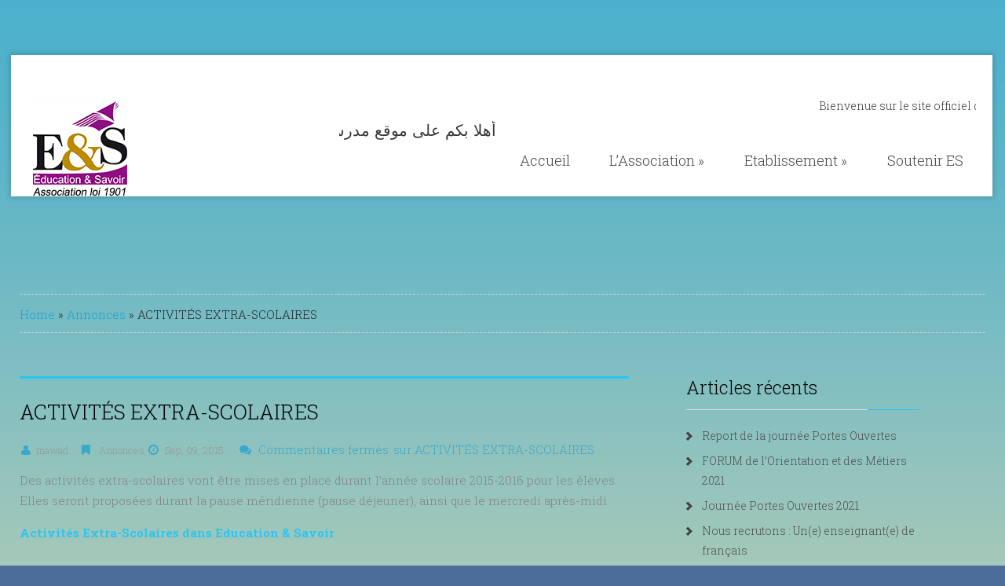

--- FILE ---
content_type: text/html; charset=UTF-8
request_url: http://www.education-savoir.eu/2015/09/09/activites-extra-scolaires/
body_size: 7166
content:
<!DOCTYPE html>
<html lang="fr-FR">
    <head>
        <meta charset="UTF-8" />
        <meta name="viewport" content="width=device-width, initial-scale=1.0, maximum-scale=1.0, user-scalable=0" />
        <link rel="profile" href="http://gmpg.org/xfn/11" />
        <link rel="pingback" href="http://www.education-savoir.eu/xmlrpc.php" />
        <title>ACTIVITÉS EXTRA-SCOLAIRES &#8211; Education &amp; Savoir</title>
<meta name='robots' content='max-image-preview:large' />
<link rel='dns-prefetch' href='//www.education-savoir.eu' />
<link rel='dns-prefetch' href='//s.w.org' />
<link rel="alternate" type="application/rss+xml" title="Education &amp; Savoir &raquo; Flux" href="http://www.education-savoir.eu/feed/" />
<link rel="alternate" type="application/rss+xml" title="Education &amp; Savoir &raquo; Flux des commentaires" href="http://www.education-savoir.eu/comments/feed/" />
		<script type="text/javascript">
			window._wpemojiSettings = {"baseUrl":"https:\/\/s.w.org\/images\/core\/emoji\/13.0.1\/72x72\/","ext":".png","svgUrl":"https:\/\/s.w.org\/images\/core\/emoji\/13.0.1\/svg\/","svgExt":".svg","source":{"concatemoji":"http:\/\/www.education-savoir.eu\/wp-includes\/js\/wp-emoji-release.min.js?ver=5.7.14"}};
			!function(e,a,t){var n,r,o,i=a.createElement("canvas"),p=i.getContext&&i.getContext("2d");function s(e,t){var a=String.fromCharCode;p.clearRect(0,0,i.width,i.height),p.fillText(a.apply(this,e),0,0);e=i.toDataURL();return p.clearRect(0,0,i.width,i.height),p.fillText(a.apply(this,t),0,0),e===i.toDataURL()}function c(e){var t=a.createElement("script");t.src=e,t.defer=t.type="text/javascript",a.getElementsByTagName("head")[0].appendChild(t)}for(o=Array("flag","emoji"),t.supports={everything:!0,everythingExceptFlag:!0},r=0;r<o.length;r++)t.supports[o[r]]=function(e){if(!p||!p.fillText)return!1;switch(p.textBaseline="top",p.font="600 32px Arial",e){case"flag":return s([127987,65039,8205,9895,65039],[127987,65039,8203,9895,65039])?!1:!s([55356,56826,55356,56819],[55356,56826,8203,55356,56819])&&!s([55356,57332,56128,56423,56128,56418,56128,56421,56128,56430,56128,56423,56128,56447],[55356,57332,8203,56128,56423,8203,56128,56418,8203,56128,56421,8203,56128,56430,8203,56128,56423,8203,56128,56447]);case"emoji":return!s([55357,56424,8205,55356,57212],[55357,56424,8203,55356,57212])}return!1}(o[r]),t.supports.everything=t.supports.everything&&t.supports[o[r]],"flag"!==o[r]&&(t.supports.everythingExceptFlag=t.supports.everythingExceptFlag&&t.supports[o[r]]);t.supports.everythingExceptFlag=t.supports.everythingExceptFlag&&!t.supports.flag,t.DOMReady=!1,t.readyCallback=function(){t.DOMReady=!0},t.supports.everything||(n=function(){t.readyCallback()},a.addEventListener?(a.addEventListener("DOMContentLoaded",n,!1),e.addEventListener("load",n,!1)):(e.attachEvent("onload",n),a.attachEvent("onreadystatechange",function(){"complete"===a.readyState&&t.readyCallback()})),(n=t.source||{}).concatemoji?c(n.concatemoji):n.wpemoji&&n.twemoji&&(c(n.twemoji),c(n.wpemoji)))}(window,document,window._wpemojiSettings);
		</script>
		<style type="text/css">
img.wp-smiley,
img.emoji {
	display: inline !important;
	border: none !important;
	box-shadow: none !important;
	height: 1em !important;
	width: 1em !important;
	margin: 0 .07em !important;
	vertical-align: -0.1em !important;
	background: none !important;
	padding: 0 !important;
}
</style>
	<link rel='stylesheet' id='wp-block-library-css'  href='http://www.education-savoir.eu/wp-includes/css/dist/block-library/style.min.css?ver=5.7.14' type='text/css' media='all' />
<link rel='stylesheet' id='contact-form-7-css'  href='http://www.education-savoir.eu/wp-content/plugins/contact-form-7/includes/css/styles.css?ver=5.4' type='text/css' media='all' />
<link rel='stylesheet' id='mg-style-css'  href='http://www.education-savoir.eu/wp-content/plugins/formget-contact-form/css/mg_popup.css?ver=5.7.14' type='text/css' media='all' />
<link rel='stylesheet' id='stylesheet-css'  href='http://www.education-savoir.eu/wp-content/themes/compass/style.css?ver=5.7.14' type='text/css' media='all' />
<link rel='stylesheet' id='compass_Animate_Css-css'  href='http://www.education-savoir.eu/wp-content/themes/compass/css/animate.css?ver=5.7.14' type='text/css' media='all' />
<script type='text/javascript' src='http://www.education-savoir.eu/wp-includes/js/jquery/jquery.min.js?ver=3.5.1' id='jquery-core-js'></script>
<script type='text/javascript' src='http://www.education-savoir.eu/wp-includes/js/jquery/jquery-migrate.min.js?ver=3.3.2' id='jquery-migrate-js'></script>
<script type='text/javascript' id='mg-front-js-extra'>
/* <![CDATA[ */
var mg = {"ajaxurl":"http:\/\/www.education-savoir.eu\/wp-admin\/admin-ajax.php","imgurl":"http:\/\/www.education-savoir.eu\/wp-content\/plugins\/formget-contact-form\/image\/mailget.png","mg_nonce":"42ea9b0adb"};
/* ]]> */
</script>
<script type='text/javascript' src='http://www.education-savoir.eu/wp-content/plugins/formget-contact-form/js/mg_front.js?ver=5.7.14' id='mg-front-js'></script>
<script type='text/javascript' src='http://www.education-savoir.eu/wp-content/themes/compass/js/superfish.js?ver=5.7.14' id='compass-superfish-js'></script>
<script type='text/javascript' src='http://www.education-savoir.eu/wp-content/themes/compass/js/modernizr.custom.79639.js?ver=5.7.14' id='compass-modernizr-js'></script>
<script type='text/javascript' src='http://www.education-savoir.eu/wp-content/themes/compass/js/jquery.ba-cond.min.js?ver=5.7.14' id='compass-ba-cond-js'></script>
<script type='text/javascript' src='http://www.education-savoir.eu/wp-content/themes/compass/js/jquery.slitslider.js?ver=5.7.14' id='compass-slitslider-js'></script>
<script type='text/javascript' src='http://www.education-savoir.eu/wp-content/themes/compass/js/menu/jquery.meanmenu.2.0.min.js?ver=5.7.14' id='compass-responsive-menu-2-js'></script>
<script type='text/javascript' src='http://www.education-savoir.eu/wp-content/themes/compass/js/menu/jquery.meanmenu.options.js?ver=5.7.14' id='compass-responsive-menu-2-options-js'></script>
<script type='text/javascript' src='http://www.education-savoir.eu/wp-content/themes/compass/js/custom.js?ver=5.7.14' id='compass-custom-js'></script>
<link rel="https://api.w.org/" href="http://www.education-savoir.eu/wp-json/" /><link rel="alternate" type="application/json" href="http://www.education-savoir.eu/wp-json/wp/v2/posts/422" /><link rel="EditURI" type="application/rsd+xml" title="RSD" href="http://www.education-savoir.eu/xmlrpc.php?rsd" />
<link rel="wlwmanifest" type="application/wlwmanifest+xml" href="http://www.education-savoir.eu/wp-includes/wlwmanifest.xml" /> 
<meta name="generator" content="WordPress 5.7.14" />
<link rel="canonical" href="http://www.education-savoir.eu/2015/09/09/activites-extra-scolaires/" />
<link rel='shortlink' href='http://www.education-savoir.eu/?p=422' />
<link rel="alternate" type="application/json+oembed" href="http://www.education-savoir.eu/wp-json/oembed/1.0/embed?url=http%3A%2F%2Fwww.education-savoir.eu%2F2015%2F09%2F09%2Factivites-extra-scolaires%2F" />
<link rel="alternate" type="text/xml+oembed" href="http://www.education-savoir.eu/wp-json/oembed/1.0/embed?url=http%3A%2F%2Fwww.education-savoir.eu%2F2015%2F09%2F09%2Factivites-extra-scolaires%2F&#038;format=xml" />
    </head>
	
    <body class="post-template-default single single-post postid-422 single-format-standard compass_theme">
        <div class="container_24">
            <div class="grid_24">
                <div class="page_content_wrapper">
                    <div class="header">
                        <div class="grid_8 alpha">
                            <div class="logo">
                                <a href="http://www.education-savoir.eu"><img src="http://www.education-savoir.eu/wp-content/uploads/2020/11/Logo-ES-2.png" alt="Education &amp; Savoir logo"/></a>
                            </div> 
                        </div>
                        <div class="grid_16 omega">            
                            <div class="menu_wrapper">
<!------ Début: Ajoutée par Mahmoud -->		
			<div>
				<marquee behavior="sroll" direction="left"> 
					Bienvenue sur le site officiel du Groupe Scolaire Privé Musulman <b>Education & Savoir</b>.... Qu'ALLAH accepte vos Œuvres et vos Dons... 		
				</marquee>
			</div>
				<marquee behavior="sroll" direction="right">
					<div style= "font-size:140%; font-family:Arial;">
 									أهلا بكم على موقع
 مدرسة <b>التربية والمعرفة</b> .... تقبل الله صدقاتكم وأعمالكم				
				</div>
				</marquee>	
								
<!-- Fin : Ajouté parf Mahmoud-->
								
                                <div id="MainNav">
                                    <div id="menu" class="menu-menu-1-container"><ul id="menu-menu-1" class="sf-menu"><li id="menu-item-8" class="menu-item menu-item-type-custom menu-item-object-custom menu-item-8"><a href="http://www.education-savoir.fr/">Accueil</a></li>
<li id="menu-item-186" class="menu-item menu-item-type-custom menu-item-object-custom menu-item-has-children menu-item-186"><a href="http://www.education-savoir.eu/association/">L&rsquo;Association</a>
<ul class="sub-menu">
	<li id="menu-item-185" class="menu-item menu-item-type-post_type menu-item-object-page menu-item-185"><a href="http://www.education-savoir.eu/association/notre-projet/">Notre projet</a></li>
	<li id="menu-item-919" class="menu-item menu-item-type-post_type menu-item-object-page menu-item-919"><a href="http://www.education-savoir.eu/association/nous-rejoindre/">Nous rejoindre</a></li>
</ul>
</li>
<li id="menu-item-187" class="menu-item menu-item-type-custom menu-item-object-custom menu-item-has-children menu-item-187"><a title="Menu déroulant">Etablissement</a>
<ul class="sub-menu">
	<li id="menu-item-116" class="menu-item menu-item-type-post_type menu-item-object-page menu-item-116"><a title="Dossier d&rsquo;adminissions 2022-2023" href="http://www.education-savoir.eu/admissions/">Admissions 2022- 2023</a></li>
	<li id="menu-item-102" class="menu-item menu-item-type-post_type menu-item-object-page menu-item-102"><a href="http://www.education-savoir.eu/college/">Collège</a></li>
	<li id="menu-item-101" class="menu-item menu-item-type-post_type menu-item-object-page menu-item-101"><a href="http://www.education-savoir.eu/lycee/">Lycée</a></li>
	<li id="menu-item-609" class="menu-item menu-item-type-post_type menu-item-object-page menu-item-has-children menu-item-609"><a href="http://www.education-savoir.eu/etablissement/photos-2/">P H O T O S</a>
	<ul class="sub-menu">
		<li id="menu-item-909" class="menu-item menu-item-type-post_type menu-item-object-page menu-item-909"><a href="http://www.education-savoir.eu/etablissement/photos-2/">Visite de l’Évêque et de l’imam de Créteil à Education &#038; Savoir</a></li>
	</ul>
</li>
	<li id="menu-item-584" class="menu-item menu-item-type-post_type menu-item-object-page menu-item-584"><a href="http://www.education-savoir.eu/etablissement/photos/">V I D É O S</a></li>
</ul>
</li>
<li id="menu-item-921" class="menu-item menu-item-type-custom menu-item-object-custom menu-item-921"><a target="_blank" rel="noopener" href="https://www.helloasso.com/associations/education-savoir/formulaires/1">Soutenir ES</a></li>
</ul></div>                       
                                </div>
                            </div>
                        </div>       
                        <div class="clear"></div>		  
                    </div>
					
				     </div>
				     </div>
			     </div><div class="clear"></div>
<div class="page_content">
    <div class="heading_container">
        <p id="crumbs"><a href="http://www.education-savoir.eu">Home</a> &raquo; <a href="http://www.education-savoir.eu/category/non-classe/">Annonces</a> &raquo; <span class="current">ACTIVITÉS EXTRA-SCOLAIRES</span></p>    </div>
    <div class="grid_17 alpha">
        <div class="content_bar">
            <!-- Start the Loop. -->
                                <!--Start post-->
                    <div class="post single">			
                        <h1 class="post_title">ACTIVITÉS EXTRA-SCOLAIRES</h1>
                        <ul class="post_meta">
                            <li class="posted_by"><span><i class="fa fa-user hi-icon"></i></span><a href="http://www.education-savoir.eu/author/mawad/" title="Articles par mawad" rel="author">mawad</a></li>
                            <li class="posted_in"><span><i class="fa fa-bookmark hi-icon"></i></span><a href="http://www.education-savoir.eu/category/non-classe/" rel="category tag">Annonces</a></li>
                            <li class="post_date"><span><i class="fa fa-clock-o hi-icon"></i></span>Sep, 09, 2015</li>
                            <li class="postc_comment"><span><i class="fa fa-comments hi-icon"></i></span><span>Commentaires fermés<span class="screen-reader-text"> sur ACTIVITÉS EXTRA-SCOLAIRES</span></span></li>
                        </ul>
                        <div class="post_content"> 
                            <p>Des activités extra-scolaires vont être mises en place durant l&rsquo;année scolaire 2015-2016 pour les élèves.<br />
Elles seront proposées durant la pause méridienne (pause déjeuner), ainsi que le mercredi après-midi.</p>
<p><a href="http://www2.education-savoir.net/wp-content/uploads/2015/09/annonce.pdf"><strong>Activités Extra-Scolaires dans Education &amp; Savoir</strong> </a></p>
                        </div>				
                        				
                    </div>
                            <!--End post-->
            <!--End Post-->	
            <div class="clear"></div>
            <nav id="nav-single"> <span class="nav-previous">
                    &laquo; <a href="http://www.education-savoir.eu/2015/08/26/cours-dalphabetisation-et-service-ecrivain-public/" rel="prev">Cours d&rsquo;alphabétisation et service écrivain public</a>                </span> <span class="nav-next">
<a href="http://www.education-savoir.eu/2015/10/12/centre-des-loisirs-du-19-au-30-octobre-2015/" rel="next">Centre de Loisirs du 19 au 30 octobre 2015</a> &raquo;                </span> </nav>
            <!--Start Comment box-->
<!-- You can start editing here. -->
<div id="commentsbox">
                        <!-- If comments are closed. -->
                            <h3 class="nocomments">Comments are closed.</h3>
            </div>
            <!--End Comment box-->
        </div>
    </div>
    <div class="grid_7 sidebar_grid omega">
        <!--Start Sidebar-->
<div class="sidebar">
    
		<div class="sidebar_widget">
		<h3><span class="line"></span>Articles récents</h3>
		<ul>
											<li>
					<a href="http://www.education-savoir.eu/2021/01/20/report-de-la-journee-portes-ouverts/">Report de la journée Portes Ouvertes</a>
									</li>
											<li>
					<a href="http://www.education-savoir.eu/2020/12/22/forum-de-lorientation-et-des-metiers-2021/">FORUM de l&rsquo;Orientation et des Métiers 2021</a>
									</li>
											<li>
					<a href="http://www.education-savoir.eu/2020/12/22/journee-portes-ouvertes-2021/">Journée Portes Ouvertes 2021</a>
									</li>
											<li>
					<a href="http://www.education-savoir.eu/2020/12/06/nous-recrutons-une-enseignante-de-francais/">Nous recrutons : Un(e) enseignant(e) de français</a>
									</li>
											<li>
					<a href="http://www.education-savoir.eu/2020/11/20/urgent-appel-aux-dons/">URGENT : Soutenir ES</a>
									</li>
											<li>
					<a href="http://www.education-savoir.eu/2020/10/19/communique-suite-a-lassassinat-du-professeur-samuel-paty/">Assassinat du professeur Samuel PATY</a>
									</li>
											<li>
					<a href="http://www.education-savoir.eu/2019/12/27/journee-portes-ouvertes/">Journée Portes Ouvertes</a>
									</li>
					</ul>

		</div><div class="sidebar_widget"><h3><span class="line"></span>Archives</h3>
			<ul>
					<li><a href='http://www.education-savoir.eu/2021/01/'>janvier 2021</a></li>
	<li><a href='http://www.education-savoir.eu/2020/12/'>décembre 2020</a></li>
	<li><a href='http://www.education-savoir.eu/2020/11/'>novembre 2020</a></li>
	<li><a href='http://www.education-savoir.eu/2020/10/'>octobre 2020</a></li>
	<li><a href='http://www.education-savoir.eu/2019/12/'>décembre 2019</a></li>
	<li><a href='http://www.education-savoir.eu/2018/02/'>février 2018</a></li>
	<li><a href='http://www.education-savoir.eu/2018/01/'>janvier 2018</a></li>
	<li><a href='http://www.education-savoir.eu/2017/12/'>décembre 2017</a></li>
	<li><a href='http://www.education-savoir.eu/2017/03/'>mars 2017</a></li>
	<li><a href='http://www.education-savoir.eu/2016/11/'>novembre 2016</a></li>
	<li><a href='http://www.education-savoir.eu/2016/07/'>juillet 2016</a></li>
	<li><a href='http://www.education-savoir.eu/2016/02/'>février 2016</a></li>
	<li><a href='http://www.education-savoir.eu/2016/01/'>janvier 2016</a></li>
	<li><a href='http://www.education-savoir.eu/2015/12/'>décembre 2015</a></li>
	<li><a href='http://www.education-savoir.eu/2015/11/'>novembre 2015</a></li>
	<li><a href='http://www.education-savoir.eu/2015/10/'>octobre 2015</a></li>
	<li><a href='http://www.education-savoir.eu/2015/09/'>septembre 2015</a></li>
	<li><a href='http://www.education-savoir.eu/2015/08/'>août 2015</a></li>
	<li><a href='http://www.education-savoir.eu/2015/04/'>avril 2015</a></li>
	<li><a href='http://www.education-savoir.eu/2008/03/'>mars 2008</a></li>
			</ul>

			</div><div class="sidebar_widget"><div class="menu-menu-1-container"><ul id="menu-menu-2" class="menu"><li class="menu-item menu-item-type-custom menu-item-object-custom menu-item-8"><a href="http://www.education-savoir.fr/">Accueil</a></li>
<li class="menu-item menu-item-type-custom menu-item-object-custom menu-item-has-children menu-item-186"><a href="http://www.education-savoir.eu/association/">L&rsquo;Association</a>
<ul class="sub-menu">
	<li class="menu-item menu-item-type-post_type menu-item-object-page menu-item-185"><a href="http://www.education-savoir.eu/association/notre-projet/">Notre projet</a></li>
	<li class="menu-item menu-item-type-post_type menu-item-object-page menu-item-919"><a href="http://www.education-savoir.eu/association/nous-rejoindre/">Nous rejoindre</a></li>
</ul>
</li>
<li class="menu-item menu-item-type-custom menu-item-object-custom menu-item-has-children menu-item-187"><a title="Menu déroulant">Etablissement</a>
<ul class="sub-menu">
	<li class="menu-item menu-item-type-post_type menu-item-object-page menu-item-116"><a title="Dossier d&rsquo;adminissions 2022-2023" href="http://www.education-savoir.eu/admissions/">Admissions 2022- 2023</a></li>
	<li class="menu-item menu-item-type-post_type menu-item-object-page menu-item-102"><a href="http://www.education-savoir.eu/college/">Collège</a></li>
	<li class="menu-item menu-item-type-post_type menu-item-object-page menu-item-101"><a href="http://www.education-savoir.eu/lycee/">Lycée</a></li>
	<li class="menu-item menu-item-type-post_type menu-item-object-page menu-item-has-children menu-item-609"><a href="http://www.education-savoir.eu/etablissement/photos-2/">P H O T O S</a>
	<ul class="sub-menu">
		<li class="menu-item menu-item-type-post_type menu-item-object-page menu-item-909"><a href="http://www.education-savoir.eu/etablissement/photos-2/">Visite de l’Évêque et de l’imam de Créteil à Education &#038; Savoir</a></li>
	</ul>
</li>
	<li class="menu-item menu-item-type-post_type menu-item-object-page menu-item-584"><a href="http://www.education-savoir.eu/etablissement/photos/">V I D É O S</a></li>
</ul>
</li>
<li class="menu-item menu-item-type-custom menu-item-object-custom menu-item-921"><a target="_blank" rel="noopener" href="https://www.helloasso.com/associations/education-savoir/formulaires/1">Soutenir ES</a></li>
</ul></div></div>      
</div>        <!--End Sidebar-->
    </div>
</div>
<div class="clear"></div>
<div class="footer">
    </div>
<div class="clear"></div>
<div class="bottom_footer_content">
    <div class="grid_16 alpha">         
        <div class="copyrightinfo">
            <p class="copyright"><a href="http://wordpress.org/" rel="generator">Powered by WordPress</a>
                <span class="sep">&nbsp;|&nbsp;</span>
                Compass by <a href="https://www.inkthemes.com/market/featured-content-slider-wordpress-theme/" rel="nofollow">InkThemes</a>.</p>
        </div>
    </div>
    <div class="grid_8 omega">
        <ul class="social_logos">			
             
             
             
                            <li class="fb"><a href="http://www.facebook.com/CollegeLyceeEducationEtSavoir" alt="Facebook" target="_blank" title="Facebook"></a></li>
                    </ul>  
    </div>
</div>
</div>
</div>
<div class="clear"></div>
</div>
<script type='text/javascript' src='http://www.education-savoir.eu/wp-includes/js/dist/vendor/wp-polyfill.min.js?ver=7.4.4' id='wp-polyfill-js'></script>
<script type='text/javascript' id='wp-polyfill-js-after'>
( 'fetch' in window ) || document.write( '<script src="http://www.education-savoir.eu/wp-includes/js/dist/vendor/wp-polyfill-fetch.min.js?ver=3.0.0"></scr' + 'ipt>' );( document.contains ) || document.write( '<script src="http://www.education-savoir.eu/wp-includes/js/dist/vendor/wp-polyfill-node-contains.min.js?ver=3.42.0"></scr' + 'ipt>' );( window.DOMRect ) || document.write( '<script src="http://www.education-savoir.eu/wp-includes/js/dist/vendor/wp-polyfill-dom-rect.min.js?ver=3.42.0"></scr' + 'ipt>' );( window.URL && window.URL.prototype && window.URLSearchParams ) || document.write( '<script src="http://www.education-savoir.eu/wp-includes/js/dist/vendor/wp-polyfill-url.min.js?ver=3.6.4"></scr' + 'ipt>' );( window.FormData && window.FormData.prototype.keys ) || document.write( '<script src="http://www.education-savoir.eu/wp-includes/js/dist/vendor/wp-polyfill-formdata.min.js?ver=3.0.12"></scr' + 'ipt>' );( Element.prototype.matches && Element.prototype.closest ) || document.write( '<script src="http://www.education-savoir.eu/wp-includes/js/dist/vendor/wp-polyfill-element-closest.min.js?ver=2.0.2"></scr' + 'ipt>' );( 'objectFit' in document.documentElement.style ) || document.write( '<script src="http://www.education-savoir.eu/wp-includes/js/dist/vendor/wp-polyfill-object-fit.min.js?ver=2.3.4"></scr' + 'ipt>' );
</script>
<script type='text/javascript' src='http://www.education-savoir.eu/wp-includes/js/dist/hooks.min.js?ver=d0188aa6c336f8bb426fe5318b7f5b72' id='wp-hooks-js'></script>
<script type='text/javascript' src='http://www.education-savoir.eu/wp-includes/js/dist/i18n.min.js?ver=6ae7d829c963a7d8856558f3f9b32b43' id='wp-i18n-js'></script>
<script type='text/javascript' id='wp-i18n-js-after'>
wp.i18n.setLocaleData( { 'text direction\u0004ltr': [ 'ltr' ] } );
</script>
<script type='text/javascript' src='http://www.education-savoir.eu/wp-includes/js/dist/vendor/lodash.min.js?ver=4.17.21' id='lodash-js'></script>
<script type='text/javascript' id='lodash-js-after'>
window.lodash = _.noConflict();
</script>
<script type='text/javascript' src='http://www.education-savoir.eu/wp-includes/js/dist/url.min.js?ver=7c99a9585caad6f2f16c19ecd17a86cd' id='wp-url-js'></script>
<script type='text/javascript' id='wp-api-fetch-js-translations'>
( function( domain, translations ) {
	var localeData = translations.locale_data[ domain ] || translations.locale_data.messages;
	localeData[""].domain = domain;
	wp.i18n.setLocaleData( localeData, domain );
} )( "default", {"translation-revision-date":"2022-10-31 12:56:19+0000","generator":"GlotPress\/4.0.1","domain":"messages","locale_data":{"messages":{"":{"domain":"messages","plural-forms":"nplurals=2; plural=n > 1;","lang":"fr"},"You are probably offline.":["Vous \u00eates probablement hors ligne."],"Media upload failed. If this is a photo or a large image, please scale it down and try again.":["Le t\u00e9l\u00e9versement du m\u00e9dia a \u00e9chou\u00e9. S\u2019il s\u2019agit d\u2019une photo ou d\u2019une grande image, veuillez la redimensionner puis r\u00e9essayer."],"An unknown error occurred.":["Une erreur inconnue est survenue."],"The response is not a valid JSON response.":["La r\u00e9ponse n\u2019est pas une r\u00e9ponse JSON valide."]}},"comment":{"reference":"wp-includes\/js\/dist\/api-fetch.js"}} );
</script>
<script type='text/javascript' src='http://www.education-savoir.eu/wp-includes/js/dist/api-fetch.min.js?ver=25cbf3644d200bdc5cab50e7966b5b03' id='wp-api-fetch-js'></script>
<script type='text/javascript' id='wp-api-fetch-js-after'>
wp.apiFetch.use( wp.apiFetch.createRootURLMiddleware( "http://www.education-savoir.eu/wp-json/" ) );
wp.apiFetch.nonceMiddleware = wp.apiFetch.createNonceMiddleware( "2ab3306dbc" );
wp.apiFetch.use( wp.apiFetch.nonceMiddleware );
wp.apiFetch.use( wp.apiFetch.mediaUploadMiddleware );
wp.apiFetch.nonceEndpoint = "http://www.education-savoir.eu/wp-admin/admin-ajax.php?action=rest-nonce";
</script>
<script type='text/javascript' id='contact-form-7-js-extra'>
/* <![CDATA[ */
var wpcf7 = [];
/* ]]> */
</script>
<script type='text/javascript' src='http://www.education-savoir.eu/wp-content/plugins/contact-form-7/includes/js/index.js?ver=5.4' id='contact-form-7-js'></script>
<script type='text/javascript' src='http://www.education-savoir.eu/wp-includes/js/wp-embed.min.js?ver=5.7.14' id='wp-embed-js'></script>
</body>
</html>